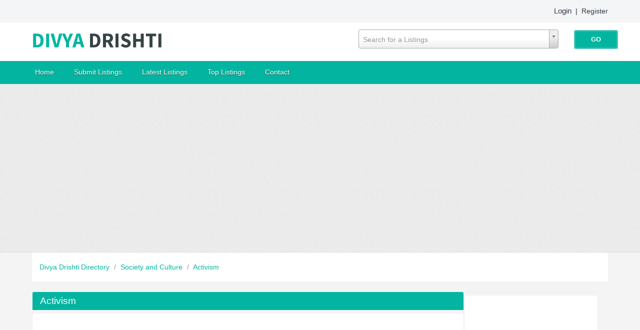

--- FILE ---
content_type: text/html; charset=utf-8
request_url: https://www.divyadrishti.com/Society_and_Culture/Activism/
body_size: 15725
content:
<!DOCTYPE html PUBLIC "-//W3C//DTD XHTML 1.0 Transitional//EN" "http://www.w3.org/TR/xhtml1/DTD/xhtml1-transitional.dtd">
<html xmlns="http://www.w3.org/1999/xhtml">
    <head>

        
        <title>Activism</title>
        
        <meta http-equiv="Content-Type" content="text/html; charset=utf-8" />
        <script type="text/javascript">
            var DOC_ROOT = 'https://www.divyadrishti.com';
        </script>
        

        <meta name="viewport" content="width=device-width, initial-scale=1">


	<link rel="stylesheet" type="text/css" href="/templates/Allure/style/column.css" />
	<link rel="stylesheet" type="text/css" href="/templates/Allure/style/form.css" />
	<link rel="stylesheet" type="text/css" href="/templates/Allure/style/main_min.css" />
        <link rel="stylesheet" type="text/css" href="/templates/Allure/style/colors/default-theme.css" />
         <!--[if IE 7]>
   	<link rel="stylesheet" type="text/css" href="/templates/Allure/style/ie7.css" />
	  <![endif]-->

        
        <link rel="stylesheet" type="text/css" href="/templates/Core/DefaultFrontend/style/select2.css"  />
        <link rel="stylesheet" type="text/css" href="/templates/Core/DefaultFrontend/style/fg.menu.css" />
        <link rel="stylesheet" type="text/css" href="/templates/Core/DefaultFrontend/style/theme/jquery-ui-1.8.23.custom.css"  />


        
                                    <meta name="keywords" content="PHP Link Directory,submit link,payment,categories" />
                                       <meta name="description" content="This is the link directory where you can submit the URL to your homepage. Powered by PHP Link Directory." />
                                        <meta name="author" content="Admin / Divya Drishti Directory" />
                                        <meta name="copyright" content="Copyright (c) 2017 by Divya Drishti Directory. All rights reserved!" />
                                
        
        <meta name="generator" content="PHP Link Directory 5.2.2" />

        
          

                <script type="text/javascript" src="//ajax.googleapis.com/ajax/libs/jquery/1.8.2/jquery.min.js"></script>
        <script type="text/javascript" src="//ajax.googleapis.com/ajax/libs/jqueryui/1.8.23/jquery-ui.min.js"></script>
        
        
            <script type="text/javascript">
             var $ = jQuery.noConflict();
            </script>
        

        <script type="text/javascript" src="/javascripts/jquery/jquery.select2.js"></script>
        <script type="text/javascript" src="/javascripts/jquery/jquery.fg.menu.js"></script>

        <style type="text/css">
body {


}
</style>

        <script type="text/javascript" src="/javascripts/jquery/jquery.wookmark.js"></script><script type="text/javascript" src="/javascripts/zeroclipboard/ZeroClipboard.js"></script>
        

        <link rel="stylesheet" type="text/css" href="/templates/Allure/style/responsive.css" />
<script id="domain" data-name="64113162" type="text/javascript" src="https://megroo.com/js/analytics_js/client.js"></script>
   <link rel="shortcut icon" type="image/png" href="/dd.png"/>
   </head>
    <body>
        <div class="phpld-wbox">
            <div class="userPanel">
            <a href="/login" class="btn-slide">Login</a>
        &nbsp;|&nbsp;
        <a href="/user/register" title="Register new user">Register</a>
        </div>

            <div class="phpld-clearfix"></div>

            <div class="header">
                <div class="headerLogo">
                        <a href="/" title="Divya Drishti Directory">
        <img src="/logo_thumbnail.php?pic=/uploads/logo-1.png&amp;width=264" style="margin: 0px 0px 0px 0px;" alt="Divya Drishti Directory" />
    </a>

                </div>
                
<script type="text/javascript">

var servername = ""+"/Search/ajaxSearchLinks/";

function split( val ) {
    return val.split( /,\s*/ );
}

function extractLast( term ) {
    return split( term ).pop();
}

function linkFormatResult(link) {
    //<![CDATA[
    var markup = "<hr \/><div class='listing-list-item ajax-search-result'>";
    markup += "<div class='link-info'><div class='listing-title'><a href='"+link.url+"'><b>" + link.title + "</b></a></div>";
    if (link.description !== undefined) {
        markup += "<div class='description'><a href='"+link.url+"'>" + link.description + "</a></div>";
    }
    markup += "</div></div>"
    return markup;
    //]]>
}


function linkFormatSelection(link) {
     return link.title;
}

var currEnteredData = null;

jQuery(document).ready(function($){
    $("#autoquery").select2({
        placeholder:"Search for a Listings",
        minimumInputLength:1,
        ajax:{
            url:servername,
            dataType:'json',
            quietMillis:100,
            allowClear:true,
            data:function (term, page) { // page is the one-based page number tracked by Select2
                return {
                    linkQuery: {q: term, loc: $("#autoquery-location").val()}, //search term
                    page_limit:100 // page size
                };
            },
        results:function (data, page) {
            // notice we return the value of more so Select2 knows if more results can be loaded
            for (x in data.result) {
                data.result[x].id = data.result[x].url;
            }
            data.result.unshift({'id':data.url, 'title':currEnteredData, 'url':'/search?search='+currEnteredData})
            return {results:data.result};
        }
    },

    formatResult:linkFormatResult, // omitted for brevity, see the source of this page

    formatSelection:linkFormatSelection // omitted for brevity, see the source of this page

    }).on('change', function(event){

        document.location.href = $(this).val();

    });



    jQuery(".select2-search input[type='text']").keyup(function(event){
        currEnteredData = jQuery(this).val();

    });

	jQuery("#search_form").submit(function(){
		jQuery("#autoquery").val(currEnteredData);		
	});	

});



</script>



 <form class="phpld-form headerSearch" action="/search" method="get" id="search_form">
	<div class="phpld-columnar phpld-equalize" style="overflow: visible">
     	<div class="phpld-fbox-text float-left" style="margin-top:5px;">
        	<input name="search" maxlength="150" id="autoquery" style="width: 400px;" value="" />
    	</div>
    	<div class="phpld-fbox-button float-left " style="position:absolute; margin-top:7px;">  
        	<input class="button phpld-searchbutton" type="submit" value="GO" />
    	</div>
	</div>
</form>

            </div>
        </div>
        
        <div class="phpld-clearfix"></div>

        <div id="nav">
            <div class="phpld-wbox">
                <div class="phpld-hlist">
                    <ul><li><a href="http://www.divyadrishti.com/">Home</a></li><li><a href="https://www.divyadrishti.com/submit?c=312">Submit Listings</a></li><li><a href="https://www.divyadrishti.com/latest">Latest Listings</a></li><li><a href="https://www.divyadrishti.com/top">Top Listings</a></li><li><a href="https://www.divyadrishti.com/contact">Contact</a></li></ul>
               </div>
            </div>
        </div>
<br><center><script async src="//pagead2.googlesyndication.com/pagead/js/adsbygoogle.js"></script>
<!-- Divyadrishti.com responsive ads -->
<ins class="adsbygoogle"
     style="display:block"
     data-ad-client="ca-pub-1387494310420945"
     data-ad-slot="2836375317"
     data-ad-format="auto"></ins>
<script>
(adsbygoogle = window.adsbygoogle || []).push({});
</script></center><br>
        <div class="phpld-wbox">
        <div class="phpld-clearfix"></div>
        <div class="content-wrapper"><div class="path">    <div class="breadcrumbs">
            <span>
            <a href="https://www.divyadrishti.com/">                Divya Drishti Directory
            </a>
                            <span class="divider">/</span>
                    </span>
                    <span>
            <a href="https://www.divyadrishti.com/Society_and_Culture/">                Society and Culture
            </a>
                            <span class="divider">/</span>
                    </span>
                    <span>
            <a href="https://www.divyadrishti.com/Society_and_Culture/Activism/">                Activism
            </a>
                    </span>
                </div>
</div><div class="phpld-column linearize-level-1"><div class="phpld-col1"  style="width:25%;">
    <div class="phpld-cbox">
            </div>
</div><div class="phpld-col2"  style="width:25%;">
    <div class="phpld-cbox">
                    <div class="phpld-grid phpld-full phpld-widget" id="widget_7">
    <div class="boxTop"></div>
        
</div>

                        <div class="phpld-grid phpld-full phpld-widget" id="widget_30">
    <div class="boxTop"></div>
        <script async src="//pagead2.googlesyndication.com/pagead/js/adsbygoogle.js"></script>
<!-- Divyadrishti.com responsive ads -->
<ins class="adsbygoogle"
     style="display:block"
     data-ad-client="ca-pub-1387494310420945"
     data-ad-slot="2836375317"
     data-ad-format="auto"></ins>
<script>
(adsbygoogle = window.adsbygoogle || []).push({});
</script>

</div>

                        <div class="phpld-grid phpld-full phpld-widget" id="widget_31">
    <div class="boxTop"></div>
            <h3>Popular Categories</h3>
        <ul class="boxPopCats">
	    <li>
		<a href="https://www.divyadrishti.com/Home_and_Garden/" title="Home and Garden">Home and Garden</a>
	</li>
        <li>
		<a href="https://www.divyadrishti.com/Blogs/" title="Blogs">Blogs</a>
	</li>
        <li>
		<a href="https://www.divyadrishti.com/Shopping_and_Services/General_Merchandise/" title="General Merchandise">General Merchandise</a>
	</li>
        <li>
		<a href="https://www.divyadrishti.com/Business_and_Economy/" title="Business and Economy">Business and Economy</a>
	</li>
        <li>
		<a href="https://www.divyadrishti.com/Business_and_Economy/Business_Services/" title="Business Services">Business Services</a>
	</li>
    </ul>
</div>

                        <div class="phpld-grid phpld-full phpld-widget" id="widget_29">
    <div class="boxTop"></div>
        <script async src="//pagead2.googlesyndication.com/pagead/js/adsbygoogle.js"></script>
<!-- Divyadrishti.com responsive ads -->
<ins class="adsbygoogle"
     style="display:block"
     data-ad-client="ca-pub-1387494310420945"
     data-ad-slot="2836375317"
     data-ad-format="auto"></ins>
<script>
(adsbygoogle = window.adsbygoogle || []).push({});
</script>

</div>

                        <div class="phpld-grid phpld-full phpld-widget" id="widget_32">
    <div class="boxTop"></div>
            <h3>Top Categories</h3>
        <ul class="boxPopCats">
	    <li>
		<a href="https://www.divyadrishti.com/Arts_and_Crafts/" title="Arts and Crafts">Arts and Crafts</a>
	</li>
        <li>
		<a href="https://www.divyadrishti.com/Business_and_Economy/" title="Business and Economy">Business and Economy</a>
	</li>
        <li>
		<a href="https://www.divyadrishti.com/Shopping_and_Services/" title="Shopping and Services">Shopping and Services</a>
	</li>
        <li>
		<a href="https://www.divyadrishti.com/World/" title="World">World</a>
	</li>
        <li>
		<a href="https://www.divyadrishti.com/Computers/" title="Computers">Computers</a>
	</li>
        <li>
		<a href="https://www.divyadrishti.com/Internet/" title="Internet">Internet</a>
	</li>
        <li>
		<a href="https://www.divyadrishti.com/Sports/" title="Sports">Sports</a>
	</li>
        <li>
		<a href="https://www.divyadrishti.com/Blogs/" title="Blogs">Blogs</a>
	</li>
        <li>
		<a href="https://www.divyadrishti.com/News_and_Media/" title="News and Media">News and Media</a>
	</li>
        <li>
		<a href="https://www.divyadrishti.com/Entertainment/" title="Entertainment">Entertainment</a>
	</li>
        <li>
		<a href="https://www.divyadrishti.com/Finance_and_Money/" title="Finance and Money">Finance and Money</a>
	</li>
        <li>
		<a href="https://www.divyadrishti.com/Society_and_Culture/" title="Society and Culture">Society and Culture</a>
	</li>
        <li>
		<a href="https://www.divyadrishti.com/Science/" title="Science">Science</a>
	</li>
        <li>
		<a href="https://www.divyadrishti.com/Health_and_Beauty/" title="Health and Beauty">Health and Beauty</a>
	</li>
        <li>
		<a href="https://www.divyadrishti.com/Reference/" title="Reference">Reference</a>
	</li>
        <li>
		<a href="https://www.divyadrishti.com/Travel_and_Tourism/" title="Travel and Tourism">Travel and Tourism</a>
	</li>
        <li>
		<a href="https://www.divyadrishti.com/Recreation/" title="Recreation">Recreation</a>
	</li>
        <li>
		<a href="https://www.divyadrishti.com/Home_and_Garden/" title="Home and Garden">Home and Garden</a>
	</li>
    </ul>
</div>

                </div>
</div><div class="phpld-col3"  style="margin-left:25%;
                                margin-right:25%;">

    <div class="phpld-cbox">
                                                                                                                    <div class="phpld-grid phpld-full phpld-widget" id="widget_12">
    <div class="boxTop"></div>
        <h3>Activism</h3>
<div class="category-description"></div>

</div>

                                                                <div class="phpld-grid phpld-full phpld-widget" id="widget_23">
    <div class="boxTop"></div>
        <script async src="//pagead2.googlesyndication.com/pagead/js/adsbygoogle.js"></script>
<!-- Divyadrishti.com responsive ads -->
<ins class="adsbygoogle"
     style="display:block"
     data-ad-client="ca-pub-1387494310420945"
     data-ad-slot="2836375317"
     data-ad-format="auto"></ins>
<script>
(adsbygoogle = window.adsbygoogle || []).push({});
</script>

</div>

                                                                <div class="phpld-grid phpld-full phpld-widget" id="widget_13">
    <div class="boxTop"></div>
        <div class="textbox">

</div>

</div>

                                                                <div class="phpld-grid phpld-full phpld-widget" id="widget_14">
    <div class="boxTop"></div>
        
</div>

                                                                <div class="phpld-grid phpld-full phpld-widget" id="widget_24">
    <div class="boxTop"></div>
        <script async src="//pagead2.googlesyndication.com/pagead/js/adsbygoogle.js"></script>
<!-- Divyadrishti.com responsive ads -->
<ins class="adsbygoogle"
     style="display:block"
     data-ad-client="ca-pub-1387494310420945"
     data-ad-slot="2836375317"
     data-ad-format="auto"></ins>
<script>
(adsbygoogle = window.adsbygoogle || []).push({});
</script>

</div>

                                                                <div class="phpld-grid phpld-full phpld-widget" id="widget_15">
    <div class="boxTop"></div>
        <div class="listingsList">
    


<div class="phpld-grid listing-style-list"  style="position: relative;">
    </div>


</div>
</div>

                                                                                </div>
</div></div></div><div class="footer">Copyright © 1999-2025 <a href="/"> <b>Divya Drishti</b></a></div><script type="text/javascript">
    /* <![CDATA[ */
    var root = '';
    
    var a = document.getElementsByTagName("a");
    for(i = 0; i< a.length; i++)
        if(a[i].id != '')
            a[i].onclick = count_link;
    function count_link(event) {
        i = new Image();
        i.src= root+'/cl.php?id='+this.id;
        return true;
    }

    
    /* ]]> */
</script></body></html>


--- FILE ---
content_type: text/html; charset=utf-8
request_url: https://www.google.com/recaptcha/api2/aframe
body_size: 268
content:
<!DOCTYPE HTML><html><head><meta http-equiv="content-type" content="text/html; charset=UTF-8"></head><body><script nonce="iAk-aT9e2Xj-vTJu1ABSLQ">/** Anti-fraud and anti-abuse applications only. See google.com/recaptcha */ try{var clients={'sodar':'https://pagead2.googlesyndication.com/pagead/sodar?'};window.addEventListener("message",function(a){try{if(a.source===window.parent){var b=JSON.parse(a.data);var c=clients[b['id']];if(c){var d=document.createElement('img');d.src=c+b['params']+'&rc='+(localStorage.getItem("rc::a")?sessionStorage.getItem("rc::b"):"");window.document.body.appendChild(d);sessionStorage.setItem("rc::e",parseInt(sessionStorage.getItem("rc::e")||0)+1);localStorage.setItem("rc::h",'1769004696925');}}}catch(b){}});window.parent.postMessage("_grecaptcha_ready", "*");}catch(b){}</script></body></html>

--- FILE ---
content_type: text/css
request_url: https://www.divyadrishti.com/templates/Allure/style/form.css
body_size: 12871
content:
/* -- PHPLD FORM -- */
.phpld-form,.phpld-form fieldset{
    overflow:hidden
}
.phpld-form div{
    position:relative
}
.phpld-form label,.phpld-form .phpld-message{
    position:relative;
    display:block
}
.phpld-form .phpld-fbox-check label{
    display:inline
}
.phpld-form input,.phpld-form textarea{
    cursor:text
}
.phpld-form input[type="checkbox"],.phpld-form input[type="radio"],.phpld-form select,.phpld-form label{
    cursor:pointer
}
.phpld-form textarea{
    overflow:auto
}
.phpld-form input[type=hidden]{
    display:none!important
}
.phpld-form .phpld-fbox-text:before,.phpld-form .phpld-fbox-select:before,.phpld-form .phpld-fbox-check:before,.phpld-form .phpld-fbox-button:before{
    content:"";
    display:table
}
.phpld-form .phpld-fbox-text:after,.phpld-form .phpld-fbox-select:after,.phpld-form .phpld-fbox-check:after,.phpld-form .phpld-fbox-button:after{
    clear:both;
    content:".";
    display:block;
    font-size:0;
    height:0;
    visibility:hidden
}
.phpld-form select,.phpld-form input,.phpld-form textarea{
    display:block;
    position:relative;
    width:58.5%
}
.phpld-form .phpld-fbox-check input{
    display:inline;
    width:auto
}
.phpld-form .phpld-fbox-button input{
    display:inline;
    overflow:visible;
    width:auto
}
.phpld-form .phpld-fbox-check input:focus,.phpld-form .phpld-fbox-check input:hover,.phpld-form .phpld-fbox-check input:active{
    border:0 none
}
.phpld-full .phpld-fbox-select select,.phpld-full .phpld-fbox-text input,.phpld-full .phpld-fbox-text textarea{
    width:94.2%;
    margin-right:-3px
}
.phpld-fbox-text input.text{padding: 3px;width:auto;}
.phpld-columnar .phpld-fbox-text label,.phpld-columnar .phpld-fbox-select label{
    display:inline;
    float:left;
    width:30%
}
.phpld-columnar .phpld-fbox-check{
    position:relative
}


.phpld-label{
    display:block;
    float: left;
    margin: 4px 5px 0px 0px;
    color:#000000;
    font-size:11px;
}
.phpld-columnar .phpld-fbox-check .phpld-label{
    position:absolute;
    top:0
}
.phpld-columnar .phpld-fbox-check input,.phpld-columnar .phpld-error .phpld-message{
    margin-left:30%
}
.phpld-columnar fieldset .phpld-fbox-button,fieldset.phpld-columnar .phpld-fbox-button{
    padding-left:30%
}
.phpld-columnar .phpld-fbox-select select,.phpld-columnar .phpld-fbox-text input,.phpld-columnar .phpld-fbox-text textarea{
    float:left;width:67.2%;margin-right:-3px
}
.phpld-fbox-select select{
    width:60%
}
.phpld-full .phpld-fbox-select select{
    width:94.8%
}
.phpld-columnar .phpld-fbox-select select{
    width:auto;
}
.phpld-form input,
.phpld-form input,
.phpld-form textarea,
.phpld-form select {
        -webkit-box-sizing: border-box;
        -moz-box-sizing: border-box;
        -ms-box-sizing: border-box;
        box-sizing: border-box;
        width:60%;
}
.phpld-fbox-button.float-left {
    float: right;
    position: relative !important;
}
.select2-container {
    position: relative;
    right: -22px;
}
.phpld-columnar.phpld-equalize {
    display: inline-block;
    overflow: visible;
    width: 100%;
}
.phpld-columnar label {
    -webkit-box-sizing: border-box;
    -moz-box-sizing: border-box;
    -ms-box-sizing: border-box;
    box-sizing: border-box;
}
.headerLogo > a {
    color: #ffffff !important;
    float: left !important;
    font-size: 27px;
    font-weight: 300 !important;
    margin-bottom: 0 !important;
    margin-left: 0 !important;
    margin-right: 0 !important;
    margin-top: 15px;
    text-align: left !important;
    text-shadow: none !important;
}
.headerLogo > a img {
    margin: 0 !important;
}

.phpld-columnar .phpld-fbox-select select,
.phpld-columnar .phpld-fbox-text input,
.phpld-columnar .phpld-fbox-text textarea { width:auto; }

.phpld-full .phpld-fbox-select select,
.phpld-full .phpld-fbox-text input,
.phpld-full .phpld-fbox-text textarea { width:100%; }
.phpld-form {
    background:#f4f4f4;
    border:2px #fff solid;
    margin: 1.5em 0 0 0;
    padding: 0;
    -webkit-box-shadow: 0 0 4px #ddd;
    -moz-box-shadow: 0 0 4px #ddd;
    box-shadow: 0 0 4px #ddd;
}
.phpld-form fieldset {
    position:static;
    background:transparent;
    margin: 0.75em 0 0.75em 0;
    padding: 0 0.5em;
}
.phpld-form legend {
    background:transparent;
    color:#000;
    font-size:1.2em;
    line-height:1.25em;
    font-weight:bold;
    padding:0 0.5em;
}
.phpld-form label {
    color:#666;
    line-height: 1.5em;
}
.phpld-label {
    color: #666;
    padding-top: 0.25em;
}
.phpld-form .phpld-form div.phpld-fbox-check:focus + label {
    color:#000;
}
.phpld-form div.phpld-fbox-text,
.phpld-form div.phpld-fbox-select,
.phpld-form div.phpld-fbox-check,
.phpld-form div.phpld-fbox-button {
    padding: 0.3em 1em;
    margin-bottom: 0.5em;
}
.phpld-form div.phpld-fbox-button {
    padding-right: 0px;
    padding-bottom: 0px;
    padding-top: 2px;
    background:none;
    border-top:0px;
    margin:0px auto;
}


.phpld-form div.phpld-fbox-button .nopadding *{
    margin:0px;
}
.phpld-form div.phpld-fbox-button:hover{background:none;}
.phpld-form .phpld-fbox-button .float-right{
    padding:0px;
    margin:0px;
}
.phpld-form .phpld-gbox {
    padding: 0 0.5em;
    margin-right: 0;
}
.phpld-form h6 {
    color: #000;
    margin: 1em 0 0 1em;
}
.phpld-form .phpld-fbox-text input,
.phpld-form .phpld-fbox-text textarea {
line-height: 2em;
    padding: 0.25em 0.3em;
    margin-top: -2px;
    font-size: 16px;
    border: 1px solid #e4e4e4 !important;
    color: #999999;
    font-weight: 300 !important;
}
.phpld-form .phpld-fbox-select select {
    line-height: 1em;
    padding: 0.25em 2px 0.25em 1px;
    margin-top: -2px;
}
.phpld-form input,
.phpld-form textarea,
.phpld-form select,
.phpld-form optgroup {
    font-family:Arial, Helvetica, sans-serif;
        -webkit-box-shadow: inset 0 0 4px #eee;
        -moz-box-shadow: inset 0 0 4px #eee;
        box-shadow: inset 0 0 4px #eee;
    }
.phpld-form optgroup {
        font-style:normal;
        font-weight:bold;
}
.phpld-form .phpld-fbox-text input,
.phpld-form .phpld-fbox-text textarea,
.phpld-form .phpld-fbox-select select {
    border:1px solid #ddd;
}
.phpld-form .phpld-message {
        color:#666;
        margin-bottom:0.5em;
}
.phpld-form .phpld-required {
        color:#800;
        font-weight:bold;
    }

.phpld-form input:valid,
.phpld-form textarea:valid { background-color: #fff; }
.phpld-form input:invalid,
.phpld-form textarea:invalid { background-color: #fdd; }

.phpld-form .phpld-error label {
        color:#800;
        font-weight:normal;
}
.phpld-form .phpld-error input,
.phpld-form .phpld-error select,
.phpld-form .phpld-error textarea {
    border: 1px #800 solid;
}
.phpld-form .phpld-error input:hover,
.phpld-form .phpld-error input:focus,
.phpld-form .phpld-error select:hover,
.phpld-form .phpld-error select:focus,
.phpld-form .phpld-error textarea:hover,
.phpld-form .phpld-error textarea:focus {
        border: 1px #800 solid !important;
}
.phpld-form .phpld-error .phpld-message {
        color:#800;
        font-weight: bold;
        margin-top: 0;
}
.phpld-form div.phpld-fbox-text input:focus,
.phpld-form div select:focus,
.phpld-form div textarea:focus,
.phpld-form div.phpld-fbox-text input:hover,
.phpld-form div select:hover,
.phpld-form div textarea:hover,
.phpld-form div.phpld-fbox-text input:active,
.phpld-form div select:active,
.phpld-form div textarea:active {
        border:1px #888 solid;
        background:#fff;
}

.phpld-button,
.phpld-form button,
.phpld-form input[type="button"],
.phpld-form input[type="reset"],
.phpld-form input[type="submit"] {
    display: inline-block;
    white-space: nowrap;
    background-color:#03B5A0;
    border: none;
    -webkit-border-radius: .2em;
    -moz-border-radius: .2em;
    border-radius: .2em;
    color: #ffffff !important;
    cursor: pointer;
    font: normal 1em/2em Arial, Helvetica;
    margin: 1.5em 0.75em 0 0;
    padding: 0 1.5em;
	font-size:12px;
    overflow: visible; 
    text-decoration: none !important;
	padding: 8px 42px;
    font-size: 13px;
}
.phpld-form button:hover,
.phpld-form input[type="button"]:hover,
.phpld-form input[type="reset"]:hover,
.phpld-form input[type="submit"]:hover,
.phpld-button:hover {
    background-color: #03B5A0;
	color:#ffffff !important;
}

.phpld-form button:active,
.phpld-form input[type="button"]:active,
.phpld-form input[type="reset"]:active,
.phpld-form input[type="submit"]:active,
.phpld-button:active {
    background-color: #bbb;
    background-image: -webkit-linear-gradient(top, #ccc, #bbb);
    background-image: -moz-linear-gradient(top, #ccc, #bbb);
    background-image: -ms-linear-gradient(top, #ccc, #bbb);
    background-image: -o-linear-gradient(top, #ccc, #bbb);
    background-image: linear-gradient(top, #ccc, #bbb);
    filter: progid:DXImageTransform.Microsoft.gradient(startColorStr='#cccccc', EndColorStr='#bbbbbb');
    box-shadow: 2px 2px 3px rgba(0,0,0,.2) inset;
    position: relative;
    top: 1px;
}

.phpld-form button:focus,
.phpld-form input[type="button"]:focus,
.phpld-form input[type="reset"]:focus,
.phpld-form input[type="submit"]:focus,
.phpld-button:focus {
    outline: 0;
    background: #03B5A0;
}

.phpld-form button:before,
.phpld-button:before {
    background: #ccc;
    background: rgba(0,0,0,.1);
    float: left;
    width: 1em;
    text-align: center;
    font-size: 1.5em;
    margin: 0 1em 0 -1em;
    padding: 0 .2em;
    -moz-box-shadow: 1px 0 0 rgba(0,0,0,.5), 2px 0 0 rgba(255,255,255,.5);
    -webkit-box-shadow: 1px 0 0 rgba(0,0,0,.5), 2px 0 0 rgba(255,255,255,.5);
    box-shadow: 1px 0 0 rgba(0,0,0,.5), 2px 0 0 rgba(255,255,255,.5);
    -moz-border-radius: .15em 0 0 .15em;
    -webkit-border-radius: .15em 0 0 .15em;
    border-radius: .15em 0 0 .15em;
    pointer-events: none;
}

.phpld-form button::-moz-focus-inner {
    border: 0;
    padding: 0;
}

    
.phpld-form input[type=button]::-moz-focus-inner,
.phpld-form input[type=reset]::-moz-focus-inner,
.phpld-form input[type=submit]::-moz-focus-inner {
    padding: .4em;
}

    
.phpld-form button[disabled],
.phpld-form button[disabled]:hover,
.phpld-form input[type=button][disabled],
.phpld-form input[type=button][disabled]:hover,
.phpld-form input[type=reset][disabled],
.phpld-form input[type=reset][disabled]:hover,
.phpld-form input[type=submit][disabled],
.phpld-form input[type=submit][disabled]:hover{
        background: #eee;
        color: #aaa !important;
        border-color: #aaa;
        cursor: default;
        text-shadow: none;
        position: static;
        -webkit-box-shadow: none;
        -moz-box-shadow: none;
        box-shadow: none;
}

* html .phpld-button,
* html .phpld-form button {
        display: inline-block;
        white-space: nowrap;
        background-color: #ccc;
        filter: progid:DXImageTransform.Microsoft.gradient(startColorStr='#eeeeee', EndColorStr='#cccccc');
        border: 1px solid #777;
        color: #333 !important;
        cursor: pointer;
        font: normal 1em/2em Arial, Helvetica;
        margin: 1.5em 0.75em 0 0;
        padding: 0 1.5em;
        overflow: visible; 
        text-decoration: none !important;
}

* html .phpld-form button:focus,
* html .phpld-button:focus {
    outline: 0;
    background: #fafafa;
}

* html .phpld-form button:hover,
* html .phpld-button:hover {
    background-color: #ddd;
    filter: progid:DXImageTransform.Microsoft.gradient(startColorStr='#fafafa', EndColorStr='#dddddd');
}
input#continue {
    padding: 9px 40px;
    font-size: 14px;
    font-weight: 300;
}
* html .phpld-form button:active,
* html .phpld-button:active {
    background-color: #bbb;
    filter: progid:DXImageTransform.Microsoft.gradient(startColorStr='#cccccc', EndColorStr='#bbbbbb');
    position: relative;
    top: 1px;
}
#submitForm, .phpld-form{
    padding-left:10px;
    margin-top:0em;
    padding-bottom: 10px;
    overflow: visible;
}
#submitForm .phpld-columnar .phpld-label {text-align:right;}
#submitForm .phpld-columnar .float-left{margin-top:0.5em;}
.formPage {
    margin: 0 auto;
    color: #2E2E2E;
}
.forgot-pass-label a {
    color: #757575;
    font-size: 14px;
}
.forgot-pass-label a:hover, .forgot-pass-label a:focus{
    color: #03B5A0;
    font-size: 14px;
	text-decoration:none;
}
textarea#MESSAGE {
    height: 130px;
}
.formPage .info-box{margin-top:8px;}
.formPage .phpld-columnar{margin-top: 3px !important;}


#submit_form .phpld-columnar .float-left{margin-top:0.5em;}
#submit_form .phpld-columnar .phpld-label {width:30%;text-align:right;font-size:13px;}

#submitForm .phpld-equalize>.phpld-label{width:15%; font-size:13px;}
#submitForm .phpld-equalize .field{width:70%;}

#submitForm .phpld-equalize .field .phpld-fbox-text{width:100%;padding-left: 0px;}
#submitForm .phpld-equalize .field .phpld-fbox-text input, #submitForm .phpld-equalize .field  textarea{width:100%;}

.submiItems .phpld-label {margin-top:0px;padding-top: 0px;}
.submiItems ul.multicheckbox {margin-top: 0;}
.submiItems .submitItem {margin: 5px 0;}

/* END PHPLD FORM*/

--- FILE ---
content_type: text/css
request_url: https://www.divyadrishti.com/templates/Allure/style/colors/default-theme.css
body_size: 2186
content:
#toggleCategTree {
    color:#AAAAAA;
}
a:hover, a:focus{
text-decoration:none;
}
.phpld-hlist{
    background: none;
    box-shadow: none;
}

.phpld-gbox>h4 {
    font-size: 15px;
    padding: 5px 0px 5px 15px;
	background:#f3f3f3;
}
.phpld-gbox h4 a{
border-bottom:none;
}
.no-web .url label {
    display: none;
}

/*Latest Links begin*/
/*
.phpld-column .phpld-col3>.phpld-cbox{

}
*/
a:active, a:link, a:visited {
    color:#4c525f;
    text-shadow: none;
}


.phpld-gbox ul li a {
    color: #525e66 !important;
    line-height: 1.7em !important;
}
a.link:active, a.link:link, a.link:visited {
    color: #03B5A0;
}

a.link:hover {
    color: #1e83f0;
}

.small{
    color: #909090;
}
h4 a.listing-title:hover {
    text-decoration: none;
}
#submitted_message .phpld-message .phpld-label{
    color:#CA0002;
    background: #F0F0F0;
    border: 1px solid #CECECE;
}
/*Submit Article end*/
/*Details begin*/
.phpld-grid .float-left{
    margin-top:0px;
}
/*Details end*/

/*LinkEdit part begin*/
#edit_link_form .phpld-columnar .float-left{
    margin-top:0.5em;

}
#edit_link_form{
    margin-left:130px;
}
#edit_link_form .phpld-columnar .phpld-label{
    /*width:100px;*/
    text-align:right;
}
#edit_link_form #addCategories{
    margin-left:60px;
}


/*LinkEdit part end*/
.footer > a{
    color: #AAAAAA;
}


.boxTopCenter {
    color: #707070;
}



.phpld-gbox.comment{
    border-bottom: 1px #AAAAAA solid;
}

.header a:link, .header a:visited, .header a:hover, .header a {
    color: #ffffff;
    text-decoration: none;
    text-shadow: none;
}

.footer{

}

.select2-container .select2-results .select2-no-results{
    background-color:#333333 !important;
}

.phpld-hlist ul li a:hover {
    background-color: #A8171E;
}

















ul.dynatree-container{
width:80% !important;
}
ul.dynatree-container li {
    padding: 6px 0 !important;
}
input#ok {
    padding: 10px 26px !important;
}
input#ok:focus {
   color:#ffffff;
background:#03B5A0;
}
a#hierarchy {
    color: #626262;
    display: inline-table;
    width: 100%;
}
span#menuLog {
    display: inline-table;
}
.formPage h3 {
    background: #03B5A0;
    color: #ffffff;
    border-radius: 0;
}

--- FILE ---
content_type: text/css
request_url: https://www.divyadrishti.com/templates/Core/DefaultFrontend/style/select2.css
body_size: 13795
content:
/*
Version: 2.0 Timestamp: Wed, May 16, 2012 10:38:37 AM
*/
.select2-container {
    position: relative;
    display: inline-block;
    /* inline-block for ie7 */
    zoom: 1;
    *display: inline;

}

.select2-container,
.select2-drop,
.select2-search,
.select2-container .select2-search input{
  /* 
    Force border-box so that % widths fit the parent
    container without overlap because of margin/padding.
    
    More Info : http://www.quirksmode.org/css/box.html
  */
  -moz-box-sizing: border-box;    /* firefox */
  -ms-box-sizing: border-box;     /* ie */
  -webkit-box-sizing: border-box; /* webkit */
  -khtml-box-sizing: border-box;  /* konqueror */
  box-sizing: border-box;         /* css3 */
}

.select2-container .select2-choice {
    background-color: #fff;
    background-image: -webkit-gradient(linear, left bottom, left top, color-stop(0, #eeeeee), color-stop(0.5, white));
    background-image: -webkit-linear-gradient(center bottom, #eeeeee 0%, white 50%);
    background-image: -moz-linear-gradient(center bottom, #eeeeee 0%, white 50%);
    background-image: -o-linear-gradient(bottom, #eeeeee 0%, #ffffff 50%);
    background-image: -ms-linear-gradient(top, #eeeeee 0%, #ffffff 50%);
    filter: progid:DXImageTransform.Microsoft.gradient(startColorstr = '#eeeeee', endColorstr = '#ffffff', GradientType = 0);
    background-image: linear-gradient(top, #eeeeee 0%, #ffffff 50%);
    -webkit-border-radius: 4px;
    -moz-border-radius: 4px;
    border-radius: 4px;
    -moz-background-clip: padding;
    -webkit-background-clip: padding-box;
    background-clip: padding-box;
    border: 1px solid #aaa;
    display: block;
    overflow: hidden;
    white-space: nowrap;
    position: relative;
    height: 38px;
    line-height:38px;
    padding: 0 0 0 8px;
    color: #444;
    text-decoration: none;
}

.select2-container .select2-choice span {
    margin-right: 26px;
    display: block;
    overflow: hidden;
    white-space: nowrap;
    -o-text-overflow: ellipsis;
    -ms-text-overflow: ellipsis;
    text-overflow: ellipsis;
}

.select2-container .select2-choice abbr {
  display: block;
  position: absolute;
  right: 26px;
  top: 8px;
  width: 12px;
  height: 12px;
  font-size: 1px;
  background: url(select2.png) right top no-repeat;
  cursor: pointer;
  text-decoration: none;
  border:0;
  outline: 0;
}
.select2-container .select2-choice abbr:hover {
  background-position: right -11px;
  cursor: pointer;
}

.select2-container .select2-drop {
    background: #fff;
    border: 1px solid #aaa;
    border-top: 0;
    position: absolute;
    top: 100%;
    -webkit-box-shadow: 0 4px 5px rgba(0, 0, 0, .15);
    -moz-box-shadow: 0 4px 5px rgba(0, 0, 0, .15);
    -o-box-shadow: 0 4px 5px rgba(0, 0, 0, .15);
    box-shadow: 0 4px 5px rgba(0, 0, 0, .15);
    z-index: 999;
    width:100%;
    margin-top:-1px;

  -webkit-border-radius: 0 0 4px 4px;
  -moz-border-radius: 0 0 4px 4px;
  border-radius: 0 0 4px 4px;
}

.select2-container .select2-choice div {
    -webkit-border-radius: 0 4px 4px 0;
    -moz-border-radius: 0 4px 4px 0;
    border-radius: 0 4px 4px 0;
    -moz-background-clip: padding;
    -webkit-background-clip: padding-box;
    background-clip: padding-box;
    background: #ccc;
    background-image: -webkit-gradient(linear, left bottom, left top, color-stop(0, #ccc), color-stop(0.6, #eee));
    background-image: -webkit-linear-gradient(center bottom, #ccc 0%, #eee 60%);
    background-image: -moz-linear-gradient(center bottom, #ccc 0%, #eee 60%);
    background-image: -o-linear-gradient(bottom, #ccc 0%, #eee 60%);
    background-image: -ms-linear-gradient(top, #cccccc 0%, #eeeeee 60%);
    filter: progid:DXImageTransform.Microsoft.gradient(startColorstr = '#cccccc', endColorstr = '#eeeeee', GradientType = 0);
    background-image: linear-gradient(top, #cccccc 0%, #eeeeee 60%);
    border-left: 1px solid #aaa;
    position: absolute;
    right: 0;
    top: 0;
    display: block;
    height: 100%;
    width: 18px;
}

.select2-container .select2-choice div b {
    background: url('select2.png') no-repeat 0 1px;
    display: block;
    width: 100%;
    height: 100%;
}

.select2-container .select2-search {
  display: inline-block;
    white-space: nowrap;
    z-index: 1010;
  min-height: 26px;
  width: 100%;
  margin: 0;
  padding-left: 4px;
  padding-right: 4px;
}

.select2-container .select2-search input {
    background: #fff url('select2.png') no-repeat 100% -22px;
    background: url('select2.png') no-repeat 100% -22px, -webkit-gradient(linear, left bottom, left top, color-stop(0.85, white), color-stop(0.99, #eeeeee));
    background: url('select2.png') no-repeat 100% -22px, -webkit-linear-gradient(center bottom, white 85%, #eeeeee 99%);
    background: url('select2.png') no-repeat 100% -22px, -moz-linear-gradient(center bottom, white 85%, #eeeeee 99%);
    background: url('select2.png') no-repeat 100% -22px, -o-linear-gradient(bottom, white 85%, #eeeeee 99%);
    background: url('select2.png') no-repeat 100% -22px, -ms-linear-gradient(top, #ffffff 85%, #eeeeee 99%);
    background: url('select2.png') no-repeat 100% -22px, linear-gradient(top, #ffffff 85%, #eeeeee 99%);
    padding: 4px 20px 4px 5px;
    outline: 0;
    border: 1px solid #aaa;
    font-family: sans-serif;
    font-size: 1em;
    width:100%;
    margin:0;
    height:auto !important;
    min-height: 26px;
    -webkit-box-shadow: none;
    -moz-box-shadow: none;
    box-shadow: none;
    border-radius: 0;
    -moz-border-radius: 0;
    -webkit-border-radius: 0;  
}

.select2-container .select2-search input.select2-active {
    background: #fff url('spinner.gif') no-repeat 100%;
    background: url('spinner.gif') no-repeat 100%, -webkit-gradient(linear, left bottom, left top, color-stop(0.85, white), color-stop(0.99, #eeeeee));
    background: url('spinner.gif') no-repeat 100%, -webkit-linear-gradient(center bottom, white 85%, #eeeeee 99%);
    background: url('spinner.gif') no-repeat 100%, -moz-linear-gradient(center bottom, white 85%, #eeeeee 99%);
    background: url('spinner.gif') no-repeat 100%, -o-linear-gradient(bottom, white 85%, #eeeeee 99%);
    background: url('spinner.gif') no-repeat 100%, -ms-linear-gradient(top, #ffffff 85%, #eeeeee 99%);
    background: url('spinner.gif') no-repeat 100%, linear-gradient(top, #ffffff 85%, #eeeeee 99%);
}


.select2-container-active .select2-choice,
.select2-container-active .select2-choices {
    -webkit-box-shadow: 0 0 5px rgba(0,0,0,.3);
    -moz-box-shadow   : 0 0 5px rgba(0,0,0,.3);
    -o-box-shadow     : 0 0 5px rgba(0,0,0,.3);
    box-shadow        : 0 0 5px rgba(0,0,0,.3);
    border: 1px solid #5897fb;
    outline: none;
}

.select2-dropdown-open .select2-choice {
  border: 1px solid #aaa;
  border-bottom-color: transparent;
  -webkit-box-shadow: 0 1px 0 #fff inset;
  -moz-box-shadow   : 0 1px 0 #fff inset;
  -o-box-shadow     : 0 1px 0 #fff inset;
  box-shadow        : 0 1px 0 #fff inset;
  background-color: #eee;
  background-image: -webkit-gradient(linear, left bottom, left top, color-stop(0, white), color-stop(0.5, #eeeeee));
  background-image: -webkit-linear-gradient(center bottom, white 0%, #eeeeee 50%);
  background-image: -moz-linear-gradient(center bottom, white 0%, #eeeeee 50%);
  background-image: -o-linear-gradient(bottom, white 0%, #eeeeee 50%);
  background-image: -ms-linear-gradient(top, #ffffff 0%,#eeeeee 50%);
  filter: progid:DXImageTransform.Microsoft.gradient( startColorstr='#ffffff', endColorstr='#eeeeee',GradientType=0 );
  background-image: linear-gradient(top, #ffffff 0%,#eeeeee 50%);
  -webkit-border-bottom-left-radius : 0;
  -webkit-border-bottom-right-radius: 0;
  -moz-border-radius-bottomleft : 0;
  -moz-border-radius-bottomright: 0;
  border-bottom-left-radius : 0;
  border-bottom-right-radius: 0;
}

.select2-dropdown-open .select2-choice div {
  background: transparent;
  border-left: none;
}
.select2-dropdown-open .select2-choice div b {
  background-position: -18px 1px;
}

/* results */
.select2-container .select2-results {
  margin: 4px 4px 4px 0;
  padding: 0 0 0 4px;
  position: relative;
  overflow-x: hidden;
  overflow-y: auto;
  max-height: 200px;
}
.select2-container .select2-results li {
  line-height: 80%;
  padding: 7px 7px 8px;
  margin: 0;
  list-style: none;
  cursor: pointer;
  display: list-item;
}

.select2-container .select2-results .select2-highlighted {
  /*background: #3875d7;*/
  background: #DDD;
  color: #fff;
}
.select2-container .select2-results li em {
  background: #feffde;
  font-style: normal;
}
.select2-container .select2-results .select2-highlighted em {
  background: transparent;
}
.select2-container .select2-results .select2-no-results {
  background: #f4f4f4;
  display: list-item;
}

/*
disabled look for already selected choices in the results dropdown
.select2-container .select2-results .select2-disabled.select2-highlighted {
    color: #666;
    background: #f4f4f4;
    display: list-item;
    cursor: default;
}
.select2-container .select2-results .select2-disabled {
  background: #f4f4f4;
  display: list-item;
  cursor: default;
}
*/
.select2-container .select2-results .select2-disabled {
    display: none;
}

.select2-more-results.select2-active {
    background: #f4f4f4 url('spinner.gif') no-repeat 100%;
}

.select2-more-results {
  background: #f4f4f4;
  display: list-item;
}

/* multiselect */

.select2-container-multi .select2-choices {
    background-color: #fff;
      background-image: -webkit-gradient(linear, 0% 0%, 0% 100%, color-stop(1%, #eeeeee), color-stop(15%, #ffffff));
      background-image: -webkit-linear-gradient(top, #eeeeee 1%, #ffffff 15%);
      background-image: -moz-linear-gradient(top, #eeeeee 1%, #ffffff 15%);
      background-image: -o-linear-gradient(top, #eeeeee 1%, #ffffff 15%);
      background-image: -ms-linear-gradient(top, #eeeeee 1%, #ffffff 15%);
      background-image: linear-gradient(top, #eeeeee 1%, #ffffff 15%);
      border: 1px solid #aaa;
      margin: 0;
      padding: 0;
      cursor: text;
      overflow: hidden;
      height: auto !important;
      height: 1%;
      position: relative;
}

.select2-container-multi .select2-drop {
    margin-top:0;
}

.select2-container-multi.select2-container-active .select2-choices {
    -webkit-box-shadow: 0 0 5px rgba(0,0,0,.3);
    -moz-box-shadow   : 0 0 5px rgba(0,0,0,.3);
    -o-box-shadow     : 0 0 5px rgba(0,0,0,.3);
    box-shadow        : 0 0 5px rgba(0,0,0,.3);
    border: 1px solid #5897fb;
    outline: none;
}
.select2-container-multi .select2-choices li {
  float: left;
  list-style: none;
}
.select2-container-multi .select2-choices .select2-search-field {
  white-space: nowrap;
  margin: 0;
  padding: 0;
}

.select2-container-multi .select2-choices .select2-search-field input {
  color: #666;
  background: transparent !important;
  font-family: sans-serif;
  font-size: 100%;
  height: 15px;
  padding: 5px;
  margin: 1px 0;
  outline: 0;
  border: 0;
  -webkit-box-shadow: none;
  -moz-box-shadow   : none;
  -o-box-shadow     : none;
  box-shadow        : none;
}


.select2-default {
  color: #999 !important;
}

.select2-container-multi .select2-choices .select2-search-choice {
  -webkit-border-radius: 3px;
  -moz-border-radius   : 3px;
  border-radius        : 3px;
  -moz-background-clip   : padding;
  -webkit-background-clip: padding-box;
  background-clip        : padding-box;
  background-color: #e4e4e4;
  filter: progid:DXImageTransform.Microsoft.gradient( startColorstr='#f4f4f4', endColorstr='#eeeeee', GradientType=0 );
  background-image: -webkit-gradient(linear, 0% 0%, 0% 100%, color-stop(20%, #f4f4f4), color-stop(50%, #f0f0f0), color-stop(52%, #e8e8e8), color-stop(100%, #eeeeee));
  background-image: -webkit-linear-gradient(top, #f4f4f4 20%, #f0f0f0 50%, #e8e8e8 52%, #eeeeee 100%);
  background-image: -moz-linear-gradient(top, #f4f4f4 20%, #f0f0f0 50%, #e8e8e8 52%, #eeeeee 100%);
  background-image: -o-linear-gradient(top, #f4f4f4 20%, #f0f0f0 50%, #e8e8e8 52%, #eeeeee 100%);
  background-image: -ms-linear-gradient(top, #f4f4f4 20%, #f0f0f0 50%, #e8e8e8 52%, #eeeeee 100%);
  background-image: linear-gradient(top, #f4f4f4 20%, #f0f0f0 50%, #e8e8e8 52%, #eeeeee 100%);
  -webkit-box-shadow: 0 0 2px #ffffff inset, 0 1px 0 rgba(0,0,0,0.05);
  -moz-box-shadow   : 0 0 2px #ffffff inset, 0 1px 0 rgba(0,0,0,0.05);
  box-shadow        : 0 0 2px #ffffff inset, 0 1px 0 rgba(0,0,0,0.05);
  color: #333;
  border: 1px solid #aaaaaa;
  line-height: 13px;
  padding: 3px 5px 3px 18px;
  margin: 3px 0 3px 5px;
  position: relative;
  cursor: default;
}
.select2-container-multi .select2-choices .select2-search-choice span {
  cursor: default;
}
.select2-container-multi .select2-choices .select2-search-choice-focus {
  background: #d4d4d4;
}

.select2-search-choice-close {
  display: block;
  position: absolute;
  right: 3px;
  top: 4px;
  width: 12px;
  height: 13px;
  font-size: 1px;
  background: url(select2.png) right top no-repeat;
  outline: none;
}

.select2-container-multi .select2-search-choice-close {
  left: 3px;
}


.select2-container-multi .select2-choices .select2-search-choice .select2-search-choice-close:hover {
  background-position: right -11px;
}
.select2-container-multi .select2-choices .select2-search-choice-focus .select2-search-choice-close {
  background-position: right -11px;
}


.select2-container-multi .select2-results {
  margin: -1px 0 0;
  padding: 0;
}

/* end multiselect */
.listing-list-item.ajax-search-result {
    color:#000; font-size:12px;line-height:1.5em;
}

--- FILE ---
content_type: text/css
request_url: https://www.divyadrishti.com/templates/Allure/style/responsive.css
body_size: 8650
content:
.header .headerSearch {
    width: 535px;
}
body {
word-wrap: break-word;
}
@media (max-width: 1024px) {

    .phpld-wbox, .header {
        width: auto;
    }

    .phpld-wbox .userPanel {
        padding: 0 10px;
    }
.phpld-g33 {
    width: 50%;
}
.headerLogo {
    float: left;
    margin-left: 20px;
}
.headerSearch .phpld-fbox-button .phpld-searchbutton {
    float: left;
    font-weight: bold;
    height: 38px;
    margin-top: 8px;
    padding: 0 8px;
    text-transform: uppercase;
}
.header {
    background: #ffffff none repeat scroll 0 0;
    color: #ccc;
    display: inline-block;
    height: auto;
    margin: 0 auto;
    max-width: 100%;
    padding: 0 0;
    width: 100% !important;
}
.phpld-hlist ul li a:link, .phpld-hlist ul li a:active, .phpld-hlist ul li a:visited {
    font-size: 13px;
    line-height: 2.4;
    padding: 6px;
}

}

@media (max-width: 800px) {}

@media (max-width: 768px) {
.header {
    background: #ffffff none repeat scroll 0 0;
    color: #ccc;
    display: table;
    height: auto;
    margin: 0 auto;
    max-width: 100%;
    padding: 0 0%;
}


.phpld-fbox-button {
    display: inline-table;
}
.phpld-fbox-select > span {
    height: auto !important;
}
ul.dynatree-container {
    background-color: white;
    border: 1px dotted gray;
    clear: left;
    float: left;
    font-family: tahoma,arial,helvetica;
    font-size: 10pt;
    height: 100%;
    margin: 0 0 0 20px;
    max-height: 250px;
    overflow: auto;
    padding: 0;
    white-space: nowrap;
    width: 100%;
}

#hierarchy {
    font-size: 30px;
    height: 40px;
    width: auto !important;
}

#menuLog {
    margin: 10px auto !important;
    padding: 10px !important;
    width: 90% !important;
}
#submitForm, .phpld-form{
padding-left:0px;
}
.phpld-widget h3{
border-bottom:none !important;
}
.dynatree-container {
    margin-left: 0 !important;
    padding-left: 0 !important;
    width: 100% !important;
}

.fg-button.fg-button-icon-right.ui-widget.ui-state-default.ui-corner-all {
    height: auto !important;
}

.headerSearch .phpld-fbox-button {
    margin-right: 8px !important;
    margin-top: 8px !important;
    width: 48px;
}
.headerLogo {
    padding-left: 2px;
}
.select2-container {
    position: relative;
    right: 0;
}

div#nav .phpld-wbox {
    background: #303b46 none repeat scroll 0 0;
    display: inline-block;
}

.phpld-hlist ul li a:link, .phpld-hlist ul li a:active, .phpld-hlist ul li a:visited {
    padding: 6px 4px;
}
#nav {
    padding: 0 2%;
}
.phpld-hlist ul li a:focus, .phpld-hlist ul li a:hover, .phpld-hlist ul li a:active {
    background: transparent none repeat scroll 0 0 !important;
    border-radius: 0.2em;
    color: #14b0bc;
    display: block;
    float: left;
    font-size: 13px;
    font-weight: 300;
    outline: 0 none;
    text-decoration: none;
}

.phpld-wbox .userPanel {
    padding-bottom: 5px;
    padding-top: 5px;
}
.phpld-g33 {
    width: 100%;
}

}

@media (max-width: 736px) {

    .header .headerSearch {
        width: 500px;
    }

    #search_form #autoquery, #search_form .select2-container {
        width: 310px !important;
    }

    .headerLogo {
        padding-left: 7px;
    }

    .phpld-wbox .userPanel {
        padding-top: 3px;
    }
    
 .detail-inner {
   text-align: left;
width:100%;
}  

}

@media (max-width: 667px) {

    .header .headerSearch {
        width: 420px;
    }

    #search_form #autoquery, #search_form .select2-container {
        width: 290px !important;
    }
    
   .phpld-col1, .phpld-col2, .phpld-col3 {
    float: none;
    margin: 0 !important;
    width: 100% !important;
    }
    
    .phpld-column   { display: table; }
    .phpld-col2, .phpld-col1  { display: table-footer-group; }
      .phpld-col3 { display: table-header-group; }
    
    .phpld-col3 .phpld-cbox {
        margin-right: 8px !important;
        margin-left: 8px !important;
    }
    
    ul.dynatree-container
    {
        width: auto;
    }
	img, figure {
    margin: 0 auto;
    max-width: 100%;
    height: auto;
    display: block;
}
.phpld-button, .phpld-form button, .phpld-form input[type="button"], .phpld-form input[type="reset"], .phpld-form input[type="submit"] {
    font-size: 12px !important;
    text-transform: capitalize;
	padding: 8px 20px;
}
.phpld-cbox {
    padding: 0 0px 0 00px;
}
.col-8, .col-12, .col-4 {
padding: 0 4px;
}
}

@media (max-width: 568px) {

    .header .headerSearch {
        width: 340px;
    }
.url {
    display: inline-block;
    padding: 0 12px 0 0;
    width: 100%;
}
.url .link {
    font-size: 11.5px !important;
}

#submit_form .phpld-columnar .phpld-label{
width:100%;
}
.float-left.phpld-fbox-text {
    display: inline-block;
    float: left;
    margin-left: 0;
    padding: 0 !important;
    position: relative;
    width: 170px;
}
.forgot-pass-label {
    margin-left: 3%;
    margin-top: 10px;
}
#submit_form .phpld-columnar .phpld-label {
    font-size: 13px;
    text-align: left;
    width: 100;
}
.phpld-columnar.phpld-equalize {
    padding: 0 12px;
    width: 100%;
}
select {
    height: 42px;
}
.header .phpld-fbox-text.float-left {
    top: 0 !important;
}
.phpld-fbox-check.float-left {
    display: inline-block;
    margin: 0 !important;
    padding: 0 10px 0 0 !important;
    width: 20px !important;
margin-top: 16px !important;
}
    #search_form #autoquery, #search_form .select2-container {
        width: 230px !important;
    }
    .cmxform.phpld-form {
    padding: 3px 12px !important;
}

.field.float-left {
    width: 90% !important;
}
     


    .phpld-col3 .phpld-cbox {
        margin-right: 8px !important;
        margin-left: 8px !important;
    }
.headerSearch .phpld-fbox-button {
    margin-right: 3px !important;
    margin-top:3px !important;
    width: 77px;
}
.phpld-columnar.phpld-equalize {
    padding: 10px 12px;
    width: 100%;
}
.header {
    background:#ffffff none repeat scroll 0 0;
    color: #ccc;
    height: auto;
    margin: 0 auto;
    max-width: 100%;
    padding: 0 0%;
    display: inline-block;
}
.headerLogo {
    padding-left: 0;
}
.headerLogo > a img {
    margin: 0 auto !important;
    display: block;
}
div#nav ul li:nth-child(4) a {
    display: none;
}
.phpld-hlist ul li a:link, .phpld-hlist ul li a:active, .phpld-hlist ul li a:visited {
    font-size: 14px;
}
#nav {
    padding: 0 5px;
}
}

@media (max-width: 480px) {

    .headerLogo, #search_form {
        float: none;
    }

    .headerLogo {
        padding-left: 0px;
    }

    #search_form {
        margin: 0 auto;
        display: block;
    }

    #nav .phpld-wbox .phpld-hlist>ul {
        float: none;
        padding: 0;
        display: block;
    }

    #nav .phpld-wbox .phpld-hlist>ul>li {
        position: relative;
        display: inline-block;
        text-align: center;
        -webkit-flex-basis: 25%;
        margin: 0;
        margin-right: 5px;
    }

    #nav .phpld-wbox .phpld-hlist ul li a {
        text-align: center;
    }

    #submitForm .phpld-equalize>.phpld-label {
        width: auto;
        float: none;
        display: block;
        text-align: left;
    }

    .phpld-columnar {
        margin-top: 0;
    }

}

@media (max-width: 414px) {

    #nav {
        height: auto;
        overflow: hidden;
    }

    #nav .phpld-wbox .phpld-hlist>ul {
        float: none;
        padding: 0;
        display: block;
    }

    #nav .phpld-wbox .phpld-hlist>ul>li {
        position: relative;
        display: inline-block;
        text-align: center;
        margin: 0;
        margin-right: 5px;
    }

    #nav .phpld-wbox .phpld-hlist ul li a {
        text-align: center;
    }


    .phpld-col3 .phpld-cbox {
        margin-right: 6% !important;
        margin-left: 6% !important;
    }

}

@media (max-width: 375px) {

    .headerLogo {
        padding-left: 0px;
    }

    #nav .phpld-wbox .phpld-hlist>ul>li {
        margin-right: 2px;
    }

}

@media (max-width: 320px) {

    #search_form {
        width: 300px;
    }

    #search_form .select2-container {
        width: 200px !important;
    }

    .headerLogo {
        padding-left: 0px;
    }

    #nav .phpld-wbox .phpld-hlist>ul>li {
        margin-right: 4px;
        margin-left: 4px;
    }

    .phpld-col3 .phpld-cbox {
        margin-right: 2% !important;
        margin-left: 2% !important;
    }

    #hierarchy {
        margin-left: 4px !important;
    }

}